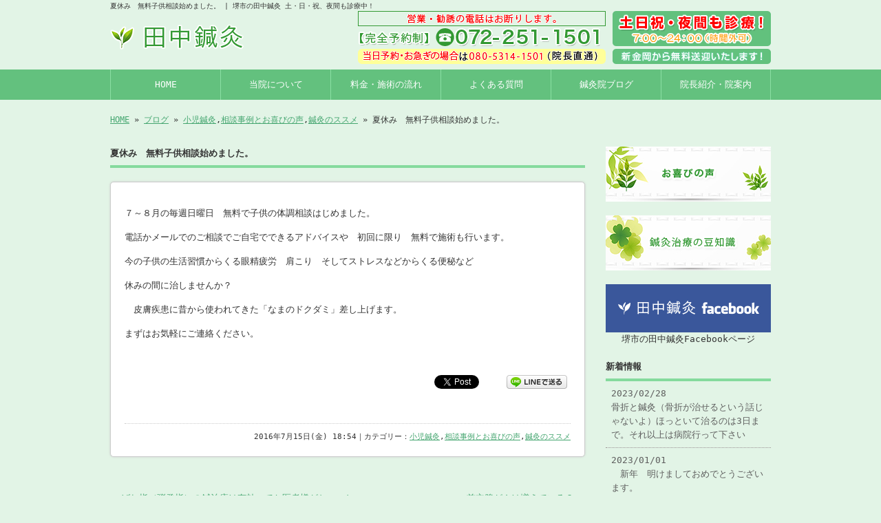

--- FILE ---
content_type: text/html; charset=UTF-8
request_url: http://www.tanaka-hari1967.jp/archives/495
body_size: 20907
content:
<!doctype html>
<html lang="ja" dir="ltr">
<head>
<meta charset="utf-8">
<title>夏休み　無料子供相談始めました。｜堺市の田中鍼灸 土・日・祝、夜間も診療中！</title>
<meta name="viewport" content="width=device-width,user-scalable=yes,initial-scale=1.0">
<link rel="stylesheet" href="http://www.tanaka-hari1967.jp/wp-content/themes/tpl-theme/style.css" type="text/css" media="all">
<link rel="stylesheet" href="http://www.tanaka-hari1967.jp/wp-content/themes/tpl-theme/color.css" type="text/css" media="all">
<link href="//netdna.bootstrapcdn.com/font-awesome/4.0.3/css/font-awesome.min.css" rel="stylesheet">
<!--<meta property="fb:admins" content="FBページ管理者のFBアカウントID" />-->
<meta property="og:url" content="http://www.tanaka-hari1967.jp/archives/495">
<meta property="og:title" content="夏休み　無料子供相談始めました。">
<meta property="og:type" content="article">
<meta property="og:image" content="http://www.tanaka-hari1967.jp/wp-content/themes/tpl-theme/images/default.png">
<meta property="og:description" content="７～８月の毎週日曜日　無料で子供の体調相談はじめました。 電話かメールでのご相談でご自宅でできるアドバイスや　初回に限り　無料で施術も行います。 今の子供の生活習慣からくる眼精疲労　肩こり　そしてスト">
<meta property="og:site_name" content="田中鍼灸">
<meta name="description" content="堺市の「田中鍼灸」は、腰痛・肩こり・神経痛など、さまざまな症状に対処します。近畿圏内でしたら、訪問も可能。小児鍼灸もお任せください！土・日・祝、夜間も診療。22時までのご予約で時間外も受け付けます。新金岡駅までの送迎もいたします。">
<meta name="keywords" content="鍼灸,訪問,小児,堺市,新金岡">
<!--[if IE]>
<meta http-equiv="X-UA-Compatible" content="IE=edge">
<![endif]-->
<!--[if lte IE 9]>
<script src="//raw.githubusercontent.com/aFarkas/html5shiv/3.7.0/dist/html5shiv.js"></script>
<script src="//raw.githubusercontent.com/livingston/css3-mediaqueries-js/master/css3-mediaqueries.js"></script>
<script src="//raw.githubusercontent.com/roylory/ie7-js/master/lib/IE9.js"></script>
<![endif]-->
<link rel='stylesheet' id='wp-pagenavi-css'  href='http://www.tanaka-hari1967.jp/wp-content/plugins/wp-pagenavi/pagenavi-css.css' type='text/css' media='all' />
<link rel='stylesheet' id='flexcss-css'  href='http://www.tanaka-hari1967.jp/wp-content/themes/tpl-theme/css/flexslider.css' type='text/css' media='all' />
<script type='text/javascript' src='//code.jquery.com/jquery-1.10.2.js'></script>
<script type='text/javascript' src='//ajaxzip3.googlecode.com/svn/trunk/ajaxzip3/ajaxzip3.js'></script>
<script type='text/javascript' src='http://www.tanaka-hari1967.jp/wp-content/themes/tpl-theme/js/jquery.heightLine.js'></script>
<script type='text/javascript' src='http://www.tanaka-hari1967.jp/wp-content/themes/tpl-theme/js/common.js'></script>
<script type='text/javascript' src='http://www.tanaka-hari1967.jp/wp-content/themes/tpl-theme/js/jquery.flexslider-min.js'></script>
<script type='text/javascript' src='http://www.tanaka-hari1967.jp/wp-content/themes/tpl-theme/js/yuga.js'></script>
<script type='text/javascript' src='http://www.tanaka-hari1967.jp/wp-content/themes/tpl-theme/js/jquery.ui.core.js'></script>
<script type='text/javascript' src='http://www.tanaka-hari1967.jp/wp-content/themes/tpl-theme/js/galleria.js'></script>
<link rel="EditURI" type="application/rsd+xml" title="RSD" href="http://www.tanaka-hari1967.jp/xmlrpc.php?rsd" />
<link rel="wlwmanifest" type="application/wlwmanifest+xml" href="http://www.tanaka-hari1967.jp/wp-includes/wlwmanifest.xml" /> 
<link rel='prev' title='ばね指（弾発指）の鍼治療は有効　てか医者様がちょっと・・・' href='http://www.tanaka-hari1967.jp/archives/490' />
<link rel='next' title='前立腺がんは増えている？' href='http://www.tanaka-hari1967.jp/archives/497' />
<link rel='canonical' href='http://www.tanaka-hari1967.jp/archives/495' />
<link rel='shortlink' href='http://www.tanaka-hari1967.jp/?p=495' />
<!-- Global site tag (gtag.js) - Google Analytics -->
<script async src="https://www.googletagmanager.com/gtag/js?id=UA-58614213-1"></script>
<script>
  window.dataLayer = window.dataLayer || [];
  function gtag(){dataLayer.push(arguments);}
  gtag('js', new Date());

  gtag('config', 'UA-58614213-1');
  gtag('config', 'G-3NB9NL1Z12');
</script><link rel="Shortcut Icon" type="image/x-icon" href="/favicon.png" />
<!-- BEGIN: WP Social Bookmarking Light -->
<style type="text/css">
.wp_social_bookmarking_light{
    border: 0 !important;
    padding: 10px 0 20px 0 !important;
    margin: 0 !important;
}
.wp_social_bookmarking_light div{
    float: left !important;
    border: 0 !important;
    padding: 0 !important;
    margin: 0 5px 0px 0 !important;
    min-height: 30px !important;
    line-height: 18px !important;
    text-indent: 0 !important;
}
.wp_social_bookmarking_light img{
    border: 0 !important;
    padding: 0;
    margin: 0;
    vertical-align: top !important;
}
.wp_social_bookmarking_light_clear{
    clear: both !important;
}
#fb-root{
    display: none;
}
.wsbl_twitter{
    width: 100px;
}
.wsbl_facebook_like iframe{
    max-width: none !important;
}</style>
<!-- END: WP Social Bookmarking Light -->
<script>
$(window).on("load",function(){
	$(".heightLineParent>li").heightLine({
		minWidth:641
	});
	$(".heightLineParent>dl").heightLine({
		minWidth:641
	});
});
</script>
</head>
<body class="single single-post postid-495 single-format-standard">

<div id="fb-root"></div>
<script>
(function(d, s, id) {
	var js, fjs = d.getElementsByTagName(s)[0];
	if (d.getElementById(id)) return;
	js = d.createElement(s); js.id = id;
	js.src = "//connect.facebook.net/ja_JP/sdk.js#xfbml=1&version=v2.3";
	fjs.parentNode.insertBefore(js, fjs);
}(document, 'script', 'facebook-jssdk'));</script>

<div id="wrapper" class="column-right">
	<header id="header">
    	<div class="inner">
        	<div id="sp-left">
                <h1>夏休み　無料子供相談始めました。 | 堺市の田中鍼灸 土・日・祝、夜間も診療中！</h1>
                <p id="logo"><a href="http://www.tanaka-hari1967.jp"><img src="http://www.tanaka-hari1967.jp/wp-content/themes/tpl-theme/images/common/logo.gif" alt="田中鍼灸"></a></p>
                <p id="tel"><img src="http://www.tanaka-hari1967.jp/wp-content/themes/tpl-theme/images/common/tel.gif" alt="【完全予約制】072-251-1501 当日予約・お急ぎの場合は080-5314-1501（院長直通) 土日祝・夜間も診療！9:00～22：00（時間外可）"></p>
            </div>
	        <p id="openmenu"><img src="http://www.tanaka-hari1967.jp/wp-content/themes/tpl-theme/images/mobile/header-menu.gif" alt="menu"></p>
        </div><!--/.inner-->
        <nav>
            <ul id="globalnavi" class="clearfix">
                <li id="openmenu2">menu</li>
                <li><a href="http://www.tanaka-hari1967.jp">HOME</a></li>
                <li><a href="http://www.tanaka-hari1967.jp/sakaishi_about">当院について</a></li>
                <li><a href="http://www.tanaka-hari1967.jp/sakaishi_menu">料金・施術の流れ</a></li>
                <li><a href="http://www.tanaka-hari1967.jp/sakaishi_faq">よくある質問</a></li>
                <li><a href="http://www.tanaka-hari1967.jp/sakaishi_blog">鍼灸院ブログ</a></li>
                <ul class="mobile">
                   	<li class="cat-item cat-item-6"><a href="http://www.tanaka-hari1967.jp/archives/category/%e8%a8%aa%e5%95%8f%e9%8d%bc%e7%81%b8" >訪問鍼灸</a>
</li>
	<li class="cat-item cat-item-9"><a href="http://www.tanaka-hari1967.jp/archives/category/soudannjirei-oyorokobinokoe" >相談事例とお喜びの声</a>
</li>
	<li class="cat-item cat-item-10"><a href="http://www.tanaka-hari1967.jp/archives/category/%e9%8d%bc%e7%81%b8%e3%81%ae%e3%82%b9%e3%82%b9%e3%83%a1" >鍼灸のススメ</a>
</li>
	<li class="cat-item cat-item-7"><a href="http://www.tanaka-hari1967.jp/archives/category/%e5%b0%8f%e5%85%90%e9%8d%bc%e7%81%b8" >小児鍼灸</a>
</li>
	<li class="cat-item cat-item-1"><a href="http://www.tanaka-hari1967.jp/archives/category/oshirase" >院からのお知らせ　豆知識</a>
</li>
	<li class="cat-item cat-item-8"><a href="http://www.tanaka-hari1967.jp/archives/category/%e5%a0%ba%e5%b8%82%e5%9c%b0%e5%9f%9f%e6%83%85%e5%a0%b1%e3%80%80%e5%8c%bb%e7%99%82%e7%b3%bb%e3%83%8b%e3%83%a5%e3%83%bc%e3%82%b9%e3%83%88%e3%83%94%e3%83%83%e3%82%af" >堺市地域情報と　ニュース斜め読み</a>
</li>
                </ul>
                <li><a href="http://www.tanaka-hari1967.jp/sakaishi_info">院長紹介・院案内 </a></li>
            </ul>
        </nav>
    </header><!--/#header-->
	    
		            <div id="breadcrumb">
            	<a href="http://www.tanaka-hari1967.jp">HOME</a> &raquo; <a href="http://www.tanaka-hari1967.jp/sakaishi_blog">ブログ</a> &raquo; <a href="http://www.tanaka-hari1967.jp/archives/category/%e5%b0%8f%e5%85%90%e9%8d%bc%e7%81%b8" rel="category tag">小児鍼灸</a>,<a href="http://www.tanaka-hari1967.jp/archives/category/soudannjirei-oyorokobinokoe" rel="category tag">相談事例とお喜びの声</a>,<a href="http://www.tanaka-hari1967.jp/archives/category/%e9%8d%bc%e7%81%b8%e3%81%ae%e3%82%b9%e3%82%b9%e3%83%a1" rel="category tag">鍼灸のススメ</a> &raquo; 夏休み　無料子供相談始めました。            </div><!--/breadcrumb-->
           
		        

    <div id="container" class="clearfix">
        <div id="main">
        
                    
            
		                    <h2 class="blogtitle">夏休み　無料子供相談始めました。</h2>
            


			


			            <article class="article" id="post-495">
	                            
            	<div class="post-content">
                
                	<p>
<p>７～８月の毎週日曜日　無料で子供の体調相談はじめました。</p>
<p>電話かメールでのご相談でご自宅でできるアドバイスや　初回に限り　無料で施術も行います。</p>
<p>今の子供の生活習慣からくる眼精疲労　肩こり　そしてストレスなどからくる便秘など</p>
<p>休みの間に治しませんか？</p>
<p>　皮膚疾患に昔から使われてきた「なまのドクダミ」差し上げます。</p>
<p>まずはお気軽にご連絡ください。</p>
<p>&nbsp;</p></p>
                
					
                    						                        
						<div class='wp_social_bookmarking_light'><div class="wsbl_facebook_like"><iframe src="//www.facebook.com/plugins/like.php?href=http%3A%2F%2Fwww.tanaka-hari1967.jp%2Farchives%2F495&amp;layout=button_count&amp;show_faces=false&amp;width=100&amp;action=like&amp;share=false&amp;locale=ja_JP&amp;height=35" scrolling="no" frameborder="0" style="border:none; overflow:hidden; width:100px; height:35px;" allowTransparency="true"></iframe></div><div class="wsbl_twitter"><iframe allowtransparency="true" frameborder="0" scrolling="no" src="//platform.twitter.com/widgets/tweet_button.html?url=http%3A%2F%2Fwww.tanaka-hari1967.jp%2Farchives%2F495&amp;text=%E5%A4%8F%E4%BC%91%E3%81%BF%E3%80%80%E7%84%A1%E6%96%99%E5%AD%90%E4%BE%9B%E7%9B%B8%E8%AB%87%E5%A7%8B%E3%82%81%E3%81%BE%E3%81%97%E3%81%9F%E3%80%82&amp;lang=ja&amp;count=horizontal" style="width:130px; height:20px;"></iframe></div><div class="wsbl_line"><a href='http://line.me/R/msg/text/?%E5%A4%8F%E4%BC%91%E3%81%BF%E3%80%80%E7%84%A1%E6%96%99%E5%AD%90%E4%BE%9B%E7%9B%B8%E8%AB%87%E5%A7%8B%E3%82%81%E3%81%BE%E3%81%97%E3%81%9F%E3%80%82%0D%0Ahttp%3A%2F%2Fwww.tanaka-hari1967.jp%2Farchives%2F495' title='LINEで送る' rel=nofollow class='wp_social_bookmarking_light_a' ><img src='http://www.tanaka-hari1967.jp/wp-content/plugins/wp-social-bookmarking-light/images/line88x20.png' alt='LINEで送る' title='LINEで送る' width='88' height='20' class='wp_social_bookmarking_light_img' /></a></div></div><br class='wp_social_bookmarking_light_clear' />                        
                                        
            	</div><!--/post-content-->
                <div class="post-meta">
                
                2016年7月15日(金) 18:54｜カテゴリー：<a href="http://www.tanaka-hari1967.jp/archives/category/%e5%b0%8f%e5%85%90%e9%8d%bc%e7%81%b8" rel="category tag">小児鍼灸</a>,<a href="http://www.tanaka-hari1967.jp/archives/category/soudannjirei-oyorokobinokoe" rel="category tag">相談事例とお喜びの声</a>,<a href="http://www.tanaka-hari1967.jp/archives/category/%e9%8d%bc%e7%81%b8%e3%81%ae%e3%82%b9%e3%82%b9%e3%83%a1" rel="category tag">鍼灸のススメ</a>                </div><!--/post-meta-->
                            </article><!--/article-->
			

             

            
            
            <table border="0" width="100%" id="single-paging">
                 <tr>
                     <td align="left">
                         &laquo; <a href="http://www.tanaka-hari1967.jp/archives/490" rel="prev">ばね指（弾発指）の鍼治療は有効　てか医者様がちょっと・・・</a>                    </td>
                    <td align="right">
                         <a href="http://www.tanaka-hari1967.jp/archives/497" rel="next">前立腺がんは増えている？</a> &raquo;                    </td>
                </tr>
            </table>
            
        </div><!--#main-->
        
		    	<div class="sidebar">
        	<div class="side-banner">
                <p><a href="http://www.tanaka-hari1967.jp/archives/category/oyorokobinokoe"><img src="http://www.tanaka-hari1967.jp/wp-content/themes/tpl-theme/images/common/side-bnr-001.jpg" alt="お喜びの声"></a></p>
                <p><a href="http://www.tanaka-hari1967.jp/archives/category/mamechishiki"><img src="http://www.tanaka-hari1967.jp/wp-content/themes/tpl-theme/images/common/side-bnr-002.jpg" alt="院長の豆知識"></a></p>
                                <p><a href="https://www.facebook.com/pages/%E7%94%B0%E4%B8%AD%E9%8D%BC%E7%81%B8/664887046958588" target="_blank"><img src="http://www.tanaka-hari1967.jp/wp-content/themes/tpl-theme/images/common/facebook.gif" alt="田中鍼灸 facebookページ"></a><br />
				堺市の田中鍼灸Facebookページ</p>
                            </div>
        	<section class="widget">
            	<h3>新着情報</h3>
                <ul>
                                	<li><a href="http://www.tanaka-hari1967.jp/archives/840">2023/02/28<br>
                    骨折と鍼灸（骨折が治せるという話じゃないよ）ほっといて治るのは3日まで。それ以上は病院行って下さい</a></li>
                                	<li><a href="http://www.tanaka-hari1967.jp/archives/837">2023/01/01<br>
                    　新年　明けましておめでとうございます。</a></li>
                                	<li><a href="http://www.tanaka-hari1967.jp/archives/835">2022/07/05<br>
                    季節痛　あきらめないで！　鍼灸で何とかできるものもあります。</a></li>
                                	<li><a href="http://www.tanaka-hari1967.jp/archives/833">2022/04/26<br>
                    帯状疱疹ヘルペスと鍼灸について</a></li>
                                	<li><a href="http://www.tanaka-hari1967.jp/archives/823">2022/01/24<br>
                    玄関写真など　更新しました。</a></li>
                                	<li><a href="http://www.tanaka-hari1967.jp/archives/821">2022/01/24<br>
                    骨折の見極め。そして予後　やぶ鍼灸師の経験値から。</a></li>
                                	<li><a href="http://www.tanaka-hari1967.jp/archives/818">2022/01/24<br>
                    皆様のご健康とご多幸をお祈りします</a></li>
                                	<li><a href="http://www.tanaka-hari1967.jp/archives/810">2021/01/06<br>
                    当　施術所のコロナ対策について。</a></li>
                                	<li><a href="http://www.tanaka-hari1967.jp/archives/808">2021/01/06<br>
                    新年　明けましておめでとうございます。</a></li>
                                	<li><a href="http://www.tanaka-hari1967.jp/archives/806">2020/05/28<br>
                    現在の開業時間についてのご連絡</a></li>
                                </ul>
            </section>
            
            <section class="widget"><h3>ブログカテゴリ</h3>		<ul>
	<li class="cat-item cat-item-6"><a href="http://www.tanaka-hari1967.jp/archives/category/%e8%a8%aa%e5%95%8f%e9%8d%bc%e7%81%b8" >訪問鍼灸</a>
</li>
	<li class="cat-item cat-item-9"><a href="http://www.tanaka-hari1967.jp/archives/category/soudannjirei-oyorokobinokoe" >相談事例とお喜びの声</a>
</li>
	<li class="cat-item cat-item-10"><a href="http://www.tanaka-hari1967.jp/archives/category/%e9%8d%bc%e7%81%b8%e3%81%ae%e3%82%b9%e3%82%b9%e3%83%a1" >鍼灸のススメ</a>
</li>
	<li class="cat-item cat-item-7"><a href="http://www.tanaka-hari1967.jp/archives/category/%e5%b0%8f%e5%85%90%e9%8d%bc%e7%81%b8" >小児鍼灸</a>
</li>
	<li class="cat-item cat-item-1"><a href="http://www.tanaka-hari1967.jp/archives/category/oshirase" >院からのお知らせ　豆知識</a>
</li>
	<li class="cat-item cat-item-8"><a href="http://www.tanaka-hari1967.jp/archives/category/%e5%a0%ba%e5%b8%82%e5%9c%b0%e5%9f%9f%e6%83%85%e5%a0%b1%e3%80%80%e5%8c%bb%e7%99%82%e7%b3%bb%e3%83%8b%e3%83%a5%e3%83%bc%e3%82%b9%e3%83%88%e3%83%94%e3%83%83%e3%82%af" >堺市地域情報と　ニュース斜め読み</a>
</li>
		</ul>
</section>            
            <p><a href="http://reve.cm/" target="_blank"><img src="http://www.tanaka-hari1967.jp/wp-content/themes/tpl-theme/images/common/reve.jpg" alt="Reve（レーヴ）関西の地域情報サイト"></a></p>
            
        </div><!--/.sidebar-->

    </div><!--/#container-->

	<p id="pagetop"><a href="#header">▲TOPへ</a></p>
    <footer id="footer">
    	        <p id="f-txt" class="pc"><a href="http://www.tanaka-hari1967.jp">堺市の田中鍼灸 訪問・小児もお任せ下さい</a></p>
		    	<nav class="inner">
        	<ul>
                <li><a href="http://www.tanaka-hari1967.jp">HOME</a></li>
                <li><a href="http://www.tanaka-hari1967.jp/sakaishi_about">当院について</a></li>
                <li><a href="http://www.tanaka-hari1967.jp/sakaishi_menu">料金・施術の流れ</a></li>
                <li><a href="http://www.tanaka-hari1967.jp/sakaishi_faq">よくある質問</a></li>
                <li><a href="http://www.tanaka-hari1967.jp/sakaishi_blog">鍼灸院ブログ</a></li>
                <ul class="mobile">
                   	<li class="cat-item cat-item-6"><a href="http://www.tanaka-hari1967.jp/archives/category/%e8%a8%aa%e5%95%8f%e9%8d%bc%e7%81%b8" >訪問鍼灸</a>
</li>
	<li class="cat-item cat-item-9"><a href="http://www.tanaka-hari1967.jp/archives/category/soudannjirei-oyorokobinokoe" >相談事例とお喜びの声</a>
</li>
	<li class="cat-item cat-item-10"><a href="http://www.tanaka-hari1967.jp/archives/category/%e9%8d%bc%e7%81%b8%e3%81%ae%e3%82%b9%e3%82%b9%e3%83%a1" >鍼灸のススメ</a>
</li>
	<li class="cat-item cat-item-7"><a href="http://www.tanaka-hari1967.jp/archives/category/%e5%b0%8f%e5%85%90%e9%8d%bc%e7%81%b8" >小児鍼灸</a>
</li>
	<li class="cat-item cat-item-1"><a href="http://www.tanaka-hari1967.jp/archives/category/oshirase" >院からのお知らせ　豆知識</a>
</li>
	<li class="cat-item cat-item-8"><a href="http://www.tanaka-hari1967.jp/archives/category/%e5%a0%ba%e5%b8%82%e5%9c%b0%e5%9f%9f%e6%83%85%e5%a0%b1%e3%80%80%e5%8c%bb%e7%99%82%e7%b3%bb%e3%83%8b%e3%83%a5%e3%83%bc%e3%82%b9%e3%83%88%e3%83%94%e3%83%83%e3%82%af" >堺市地域情報と　ニュース斜め読み</a>
</li>
                </ul>
                <li><a href="http://www.tanaka-hari1967.jp/sakaishi_info">院長紹介・院案内 </a></li>
            </ul>
        	<p id="copy">Copyright © 堺市の田中鍼灸 All Rights Reserved.</p>
        </nav>
    </footer><!--/#footer-->
</div><!--/#wrapper-->
<!-- BEGIN: WP Social Bookmarking Light -->
<!-- END: WP Social Bookmarking Light -->
    <div id="footer-bottom" class="mobile">
        <a href="/">Home</a>
    	<a class="sp-footer-tel" href="tel:072-251-1501" onclick="ga('send', 'event', 'smartphone', 'phone-number-tap', 'main');">Tel</a>
        <a target="_blank" href="http://maps.google.com/maps?q=大阪府堺市北区金岡町748">Map</a>
        <a href="#wrapper">Top</a>
    </div>
</body>
</html>


--- FILE ---
content_type: text/css
request_url: http://www.tanaka-hari1967.jp/wp-content/themes/tpl-theme/style.css
body_size: 28556
content:
/*
Theme Name:Template-theme
Author:更新システム
Description:更新システム専用テーマ
Version: 2.2.4
*/


/* Copyright (c) 2009, Yahoo! Inc. All rights reserved. 
Code licensed under the BSD License: http://developer.yahoo.net/yui/license.txt 
version: 3.0.0 build: 1549 */ 

body,div,dl,dt,dd,ul,ol,li,h1,h2,h3,h4,h5,h6,pre,code,form,fieldset,legend,input,textarea,p,blockquote,th,td{ margin:0;padding:0; } 
table{ border-collapse:collapse;border-spacing:0; }
fieldset,img{ border:0;vertical-align:bottom}
address,caption,cite,code,dfn,th,var{ font-style:normal;font-weight:normal; } 
td,th{font-size:100%;vertical-align:top;}
li { list-style:none; } 
caption,th{ text-align:left; } 
h1,h2,h3,h4,h5,h6{ font-size:100%;font-weight:normal; } 
q:before,q:after{ content:''; } 
abbr,acronym{ border:0;font-variant:normal; } 
sup{ vertical-align:text-top; } 
sub{ vertical-align:text-bottom; } 
input,textarea,select{ font-family:inherit;font-size:inherit;font-weight:inherit; }
input,textarea,select{ *font-size:100%; }  

article, aside, details, figcaption, figure, footer, header, hgroup, nav, section {
	display: block;
}
audio[controls], canvas, video {
	display: inline-block;
	*display: inline;
	zoom: 1;
}
a{
}
a:hover{
	text-decoration:none;
}
a:hover img{
	opacity:0.8;
	filter: alpha(opacity=80);
}
body{
	font-family:"ＭＳ Ｐゴシック", "MS PGothic", "Osaka－等幅", Osaka-mono, monospace;
}
/* -------------------------------------------
	CLEAR-FIX
---------------------------------------------- */
.clearfix:after {
	content:".";
	display:block;
	height:0;
	clear:both;
	visibility:hidden;
}
.clearfix {
	 display:inline-block;
}
/* Hides from IE-mac \*/
* html.clearfix {
 height:1%;
}
.clearfix {
 display:block;
}
/* -------------------------------------------
	Utility
---------------------------------------------- */

/* Margin
-------------*/
#wrapper .m0{margin:0}
#wrapper .m10{margin:10px}
#wrapper .m15{margin:15px;}
#wrapper .m20{margin:20px;}
#wrapper .mg5{margin:5px;}
#wrapper .mg10{margin:10px;}
#wrapper .mg15{margin:15px;}
#wrapper .mg20{margin:20px;}

#wrapper .mt5{margin-top:5px;}
#wrapper .mt10{margin-top:10px;}
#wrapper .mt15{margin-top:15px;}
#wrapper .mt20{margin-top:20px;}
#wrapper .mt30{margin-top:30px;}
#wrapper .mt50{margin-top:50px;}
#wrapper .mt100{margin-top:100px;}

#wrapper .ml5{margin-left:5px;}
#wrapper .ml8{margin-left:8px;}
#wrapper .ml10{margin-left:10px;}
#wrapper .ml15{margin-left:15px;}
#wrapper .ml20{margin-left:20px;}
#wrapper .ml30{margin-left:30px;}
#wrapper .ml40{margin-left:40px;}
#wrapper .ml50{margin-left:50px;}

#wrapper .mr5{margin-right:5px;}
#wrapper .mr10{margin-right:10px;}
#wrapper .mr15{margin-right:15px;}
#wrapper .mr20{margin-right:20px;}

#wrapper .mb5{margin-bottom:5px;}
#wrapper .mb10{margin-bottom:10px;}
#wrapper .mb15{margin-bottom:15px;}
#wrapper .mb20{margin-bottom:20px;}
#wrapper .mb50{margin-bottom:50px;}
#wrapper .mb100{margin-bottom:100px;}
/* padding 
---------------------*/
#wrapper .p5{padding:5px;}
#wrapper .p10{padding:10px;}

#wrapper .pt10{padding-top:10px;}
#wrapper .pt20{padding-top:20px;}
#wrapper .pb20{padding-bottom:20px;}

/* Float
---------------------*/
.fl{float:left}
.fr{float:right;}
.cl{clear:both;}

/* cursor
-------------------*/
.cp{cursor:pointer;}
.fcr{color:#fff;}
.attention{
	color:#f00;
	font-weight:bold;
}
.link-arrow {
	padding-left:20px;
	background:url(images/common/bg_side-list.png) left center no-repeat;
}
/* width
--------------------*/
.w50{width:50px;}
.w100{width:100px;}
.w130{width:130px;}
.w200{width:200px;}
.w220{width:220px;}
.w245{width:245px;}
.w270{width:270px;}
.w300{width:300px;}
.w330{width:330px;}
.w400{width:400px;}
.w500{width:500px;}
.w570{width:570px;}

.w90 input,
.w90 textarea{width:90%;}

/* align
------------------- */
.tac{text-align:center}
.tal{text-align:left}
.tar{text-align:right}

.button a{
/* サイトごとに変更 */
	display:block;
	width:80%;
	margin:10px auto;
	text-align:center;
	padding:10px 0;
	border-radius:5px;
	text-decoration:none;
}
/* -------------------------------------------
	WordPress Editor
---------------------------------------------- */

img.size-auto,
img.size-large,
img.size-full,
img.size-medium {
	max-width: 100%;
	height: auto;
}
.alignleft,
img.alignleft {
	display: inline;
	float: left;
	margin-right: 15px;
	margin-top: 4px;
}
.alignright,
img.alignright {
	display: inline;
	float: right;
	margin-left: 15px;
	margin-top: 4px;
}
.aligncenter,
img.aligncenter {
	clear: both;
	display: block;
	margin-left: auto;
	margin-right: auto;
	text-align:center;
}
img.alignleft,
img.alignright,
img.aligncenter {
	margin-bottom: 12px;
}
.wp-caption {
	border: none;
	-khtml-border-radius: 0;
	-moz-border-radius: 0;
	-webkit-border-radius: 0;
	border-radius: 0;
	font-size: 12px;
	line-height: 18px;
	margin-bottom: 20px;
	padding: 4px;
	text-align: center;
}
.wp-caption img {
	margin: 5px;
}
.wp-caption p.wp-caption-text {
	margin: 0 0 4px;
}
.wp-smiley {
	margin: 0;
}

#main .post-content h1{font-size:48px; font-weight:bold}
#main .post-content h2{font-size:36px; font-weight:bold}
#main .post-content h3{font-size:24px; font-weight:bold}
#main .post-content h4{font-size:18px; font-weight:bold}
#main .post-content h5{font-size:14px; font-weight:bold}
#main .post-content h6{font-size:12px; font-weight:bold}
#main .post-content h7{font-size:10px; font-weight:bold}
#main .post-content ul,
#main ul.default,
#main .post-content ol{
	padding:10px 0 10px 20px;
}
#main ul.default li,
#main .post-content ul li{
	list-style:disc;
}
#main .post-content ol li{
	list-style:decimal;
}
#main .post-content blockquote{
	margin:10px 20px;
	font-style:italic;
}

#wrapper img {
	max-width:100%;
	height:auto;
}
#wrapper #galleria img {
	max-width:none;
}
.pc,
.mobile{
	display:none;
}

.pr-content{
	margin-bottom:30px;
}

@media all and (min-width:641px){
/* ------------------------------------------
	PC用のスタイル記述
--------------------------------------------- */
.column-right #main{
	margin:0 30px 0 0;
	float:left;
	width:690px;
}
.column-right .sidebar{
	float:right;
	width:240px;
}
.column-left #main{
	margin:0 0 0 30px;
	width:690px;
	float:right;
}
.column-left .sidebar{
	float:left;
	width:240px;
}
.column-one{
	
}

.pc{
	display:block;
}
.cont-fl,
.cont-fr{
	overflow:hidden;
}
.cont-fl img{
	float:left;
	margin:0 15px 0 0;
}
.cont-fr img{
	float:right;
	margin:0 0 0 15px;
}

body{
	font-size:100%;
	line-height:1.6;
}
#wrapper{
	margin:0 auto;
	width:100%;
	font-size:0.8em;
}
/* Header 
------------------------------------ */

#header h1{
	margin-bottom:20px;
	font-size:0.8em;
}
#header .inner{
	margin:0 auto 8px;
	width:960px;
	position:relative;
	overflow:hidden;
}
#logo{
	float:left;
}
#tel{
	float:right;
}

/* Navigation 
------------------------------------ */
#header nav #globalnavi{
	width:960px;
	margin:0 auto;
}

#globalnavi li{
}
#globalnavi li a{
/* サイトごとに変更 */
	width:159px;
	text-decoration:none;
	display:block;
	padding:12px 0;
	text-align:center;
	float:left;
}

#globalnavi li:last-child a{
	width:158px;
}


#openmenu2,
#openmenu{
	display:none;
}

/*#main-image{
	text-align:center;
	padding:20px 0 0;
}*/

/* Contents
------------------------------------ */
#breadcrumb{
	margin:20px auto 10px;
	width:960px;
	font-size:0.9em;
}
#container{
	margin:30px auto 20px;
	width:960px;
}

#main{
}
#main p{
	margin-bottom:15px;
}
#main h2{
	margin-bottom:20px;
}
#main section{
	margin-bottom:20px;
}
/* Sidebar
------------------------------------ */

.sidebar{
}
.sidebar p{
	margin-bottom:20px;
}
.sidebar .widget{
	margin-bottom:30px;
}

.sidebar .widget li a{
/* サイトごとに変更 */
	text-decoration:none;
	display:block;
	padding:8px;
}

/* Footer
------------------------------------ */
#pagetop{
	width:960px;
	margin:0 auto;
	overflow:hidden;
}
#pagetop a{
/* サイトごとに変更 */
	display:block;
	width:120px;
	float:right;
	padding:10px;
	text-align:center;
	text-decoration:none;
	border-radius:10px 10px 0 0;
}

#footer{
/* サイトごとに変更 */
	text-align:center;
	padding:30px 0 10px;
}
#footer .inner ul{
	margin-bottom:20px;
}
#footer .inner li{
	display:inline;
	padding:3px 20px;
}
#footer .inner li:last-child{
	border-right:none;
}
#footer #f-txt{
	margin:0 0 20px;
}
#footer #copy{
	font-size:0.8em;
}





/* ------------------------------------------
	PC用の下層ページスタイル記述
--------------------------------------------- */

/* INDEX
----------------------------- */

.cont03{
	margin-bottom:50px;
	overflow:hidden;
}
.cont03 li{
	margin-right:15px;
	width:220px;
	padding-bottom:50px;
	float:left;
	position:relative;
}
.cont03 .no-button li{
	padding-bottom:10px;
}
.cont03 li:last-child{
	margin-right:0;
}
.cont03 li .button a{
	position:absolute;
	bottom:0;
	left:11%;
}
.cont02{
	margin-bottom:20px;
	overflow:hidden;
}
.cont02>ul>li{
	margin-right:30px;
	width:330px;
	padding-bottom:10px;
	float:left;
	position:relative;
}
.cont02>ul>li:last-child{
	margin-right:0;
}

/* 1カラム用スタイル */
.column-one .cont02{
	width:980px;
	margin-right:-20px;
}
.column-one .cont02>ul>li{
	margin-right:20px;
	width:470px;
}
.column-one .cont02>ul>li .inner-cont02{
	width:490px;
	margin-right:-20px;
	overflow:hidden;
}
.column-one .cont02>ul>li .inner-cont02>li{
	margin-right:20px;
	width:225px;
	float:left;
}
.column-one .cont04{
	overflow:hidden;
}
.column-one .cont04>ul{
	margin-right:-20px;
	width:980px;
}
.column-one .cont04>ul>li{
	margin-right:20px;
	width:225px;
	float:left;
}



#facebookLikeBox{
	margin:30px 0;
	/*background-color:#fff;*/
	overflow:hidden;
}

/* ブログ
----------------------------- */
/*
#page-main-image {  メイン画像 
	margin-bottom:20px;
}
*/

#blog-top{ /* ブログトップページフリーエリア */
	margin-bottom:20px;
}

.article{ /* 記事ボックス */
	padding:20px;
	margin-bottom:50px;
	border-radius:5px;
}
.article .post-title{ /* 記事タイトル */
	margin-bottom:20px;
}
.article .post-content{ /* 記事本文 */
	margin-bottom:10px;
	padding-bottom:50px;
	position:relative;
	overflow:hidden;
}
.wp_social_bookmarking_light{
	position:absolute;
	right:0;
	bottom:10px;
}
.article .post-meta{ /* 記事メタ情報 */
	text-align:right;
	font-size:0.85em;
}
.wp-pagenavi{ /* ページ送り */
	margin:50px 0 20px;
	text-align:center;
	font-size:0.8em;
}
#single-paging{/* 詳細ページ送り */
}

#signature-block{ /* ブログ署名欄 */
	clear:both;
	padding:50px 0 0;
}
/* コメント部分 
----------------------------- */
.blog .comment-area{ 
	margin:10px;
	text-align:left;
}

#com h3{/* コメントタイトル */
	margin:10px 0;
	padding:5px;
}
#com .compost{ /* コメント本文 */
	margin:10px;
	padding:10px;
	line-height:1.5em;
}
#comment{ /* テキストエリア */
	width:60%;
	height:80px;
}
#commentform p{
	margin:10px;
}
.cominfo{ /* コメントメタ */
	text-align:right;
	margin-top:30px;
	font-size:0.85em;
}
/* よくある質問
----------------------------- */
.page-faq{
	margin-bottom:50px;
}

#main .faq-article{
	margin-bottom:30px;
	padding:15px;
	border:1px solid #ccc;
}
#main .faq-article h3{/* Qの背景はここで指定 */
	padding:5px 0 15px 40px;
	background:url(images/pages/faq/bg_q.png) no-repeat left 0px;
}

#main .faq-comment{/* Aの背景はここで指定 */
	padding-left:40px;
	padding-bottom:20px;
	background:url(images/pages/faq//bg_a.png) no-repeat left 0px;
}

/* 店舗・会社案内
----------------------------- */
#table_information{ /* テーブル部分 */
	margin-right:20px;
	margin-bottom:20px;
	float:left;
	width:430px;
}

#container .img-no{ /* 横に画像が無い場合 */
	width:100%;
}
#table_information th,
#table_information td{
	padding:7px;
	vertical-align:top;
}
#table_information th{
	width:130px;
	text-align:left;
}
#table_information td{
	width:290px;
}
.image-information{
	float:left;
	width:240px;
}
.image-information img{
	margin-bottom:10px;
}
#container .info-image-list{
	overflow:hidden;
}
#container .info-image-list li{
	list-style:none;
	background:none;
	float:left;
	width:30%;
}
#container .pr-limit{
	clear:both;
	text-align:right;
	font-size:0.85em;
	color:#f00;
}
#container .info-gallery-txt{
	margin:0 20px 30px;
	clear:both;
	overflow:hidden;
}

/* ギャラリースワップイメージ */
#swapUD,
#swapLR{
	margin:20px 0 50px;
}
/*上下*/
#swapUD #swapimage-l{
	text-align:center;
	max-width:100%;
	height:auto;
}
#container .info-swapimage-list {
	text-align:center
}
#container .info-swapimage-list li{
	list-style:none;
	margin:8px;/* サイトごとに調整ください */
	padding:0;
	width:90px;/* サイトごとに調整ください */
	float:left
}
/*左右*/

#swapLR #swapimage-l{
	max-width:60%;
	height:auto;
	float:left;
}
#container #swapLR .info-swapimage-list {
	max-width:38%;
	float:right;
}
#container #swapLR .info-swapimage-list li{
	margin:5px;/* サイトごとに調整ください */
	width:70px;/* サイトごとに調整ください */
	float:left
}
/* FlexSlider */
#main .flexslider {
	padding:10px;
	background:none;
}
#main .flexslider img{
	margin:0 auto;
	max-height:450px;
	width:auto;
}
#main .flex-caption{
	margin:5px 0;
	text-align:center;
	font-size:small;
}
#main .flex-control-nav{
}
#main .flex-control-paging li a{
	background:none repeat scroll 0 0 rgba(122, 122, 122, 0.5);
}
#main .flex-control-paging li a.flex-active{
	background:none repeat scroll 0 0 rgba(0, 0, 0, 0.9);
	box-shadow:0 0 3px #fff;
}



/* 問い合わせ
----------------------------- */
.form_box .mailform-tbl{
	clear:both;
	margin-bottom:20px;
	width:100%;
}
.form_box .mailform-tbl th,
.form_box .mailform-tbl td{
	padding:10px;
}
.form_box .mailform-tbl th{
}
.form_box .mailform-tbl td label{
	margin:0 3px 3px 0;
	display:inline-block;
}

input ,select{
	margin-right:3px;
}

#submit-button{
	text-align:center;
}
#submit-button input{
	padding:5px;
	cursor:pointer;
}

.page-contact{
	margin-bottom:30px;
}

/* コース案内
----------------------------- */
.common-content{
	margin-bottom:30px;
}

.page-course{}

.course-cf dl{/* 各ブロック */
	margin:10px 5px;
	padding:10px;
	width:313px;
	float:left;
	border-radius:10px;
}
.course-cf dt{
	margin-bottom:10px;
}
.course-cf dd .course-price{
	text-align:right;
}
.course-cf .course-content02{/* 下部コメント */
}


/* メニュー1行表示
----------------------------- */

#main #cat-taxo-info{ /* カテゴリの説明文のエリア */
	padding:10px;
}

.page-menu .post_box{
	margin-bottom:20px;
}

.page-menu .post_box .image_box_l{ /* CFイメージ画像左配置 */
	float:left;
	width:240px;
}
.page-menu .post_box .image_box_r{ /* CFイメージ画像右配置 */
	float:right;
	width:240px;
}
.page-menu .post_box .content_box_l{ /* 左配置の本文 */
	width:430px;
	float:left;
}
.page-menu .post_box .content_box_r{ /* 右配置の本文 */
	width:430px;
	float:right;
}
.page-menu .post_box .content_box_none{ /* CFイメージ画像がない場合の本文 */
	width:100%;
}

.page-menu .post_box .content_box_r .button a,
.page-menu .post_box .content_box_l .button a{
	width:60%;
}
.page-menu .post_box .content_box_none .button a{
	width:40%;
}
/* メニュー一覧表示
----------------------------- */
#item-list{
}
#main #item-list li{
	margin:6px;
	padding:10px;
	border-radius:10px;
	list-style:none;
	background:none;
	width:195px;
	float:left;
}
.page-menu .post_box .image_box_none{
	display:none;
}
#main #item-list li h3{ /* 1行を超える前に[・・・]で省略 */
    white-space: nowrap;
    overflow: hidden;
    text-overflow: ellipsis;
}
#main #item-list .list-image{
	margin-bottom:10px;
	min-height:150px;
	text-align:center;
}

#main #item-list .list-comment{
}


/* 商品メニュー詳細
----------------------------- */
.swap-comment{/*コメント部分*/
	margin-bottom:30px;
}
#imagewrap img{
	box-shadow:0 0 3px #aaa;
}

#imagewrap {
	margin-bottom:60px;
}
#imagewrap ul li {
	background:none;
	margin:0;
	padding:0;
	list-style:none;
}
/* 下にサムネイル＆スワップイメージなし */
.swap01,
.noswap{
	width:100%;
}
.swap01 .large-image,
.noswap .large-image{
	text-align:center;
}
#main .swap01 #large,
#main .noswap #large{
	margin:0 auto;
	text-align:center;
	max-height:500px;
}
#main .swap01 ul,
#main .noswap ul{
	margin:10px auto;
	width:90%;
}
#main .swap01 li,
#main .noswap li{
	margin:5px;
	width:31%;
	float:left;
	text-align:center;
}
#main .swap01 li img,
#main .noswap li img{
	max-height:140px;
}
/* 右にサムネイル */
.swap02{
	width:100%;
}
.swap02 .large-image{
	width:450px;
	float:left;
	text-align:center;
}
.swap02 .large-image img{
	max-height:400px;
}

#main .swap02 ul{
	width:240px;
	float:left;
}
#main .swap02 li{
	margin:0 5px 5px 5px;
	width:45%;
	float:left;
	text-align:center;
}
#main .swap02 li img{
	max-height:110px;
	min-height:80px;
}
/* BeforeAfter */
#main .ba-image{
	margin-bottom:30px;
}
#main .ba-image ul li{
	width:47%;
	float:left;
	background:none;
	padding:0;
	margin:0;
	text-align:center;
}
#main .ba-image ul li:first-child{
	padding-right:5%;
	background: url(images/pages/faq/allow.png) no-repeat right center;/*矢印はここに*/
}
#main .no-use ul li:first-child{
	background:none;
}
#main .noarrow ul li:first-child{
	padding-right:5%;
	background: none;/*矢印はここに*/
}

#main .ba-image li img{
	max-height:240px;
}
.single-menu_list .button a{
	width:30%;
}

/* タクソノミーTAB風一覧 */
#container #gallery-taxonomy-list{
	margin:0 0 20px;
	overflow:hidden;
}
#container #gallery-taxonomy-list li{
	background:none;
	margin:0;
	padding:0;
	float:left;
}
#container #gallery-taxonomy-list li a{
	margin:1px 2px 0 0;
	display:inline-block;
	padding:5px 15px;
	border-radius:5px 5px 0 0;
	text-decoration:none;
}
#container #gallery-taxonomy-list li.current-cat a{
}
#container #gallery-taxonomy-list li a:hover{
}


}
@media screen and (max-width:768px)
 and (min-width:641px){
/* ------------------------------------------
	タブレット用ポートレート表示のスタイル記述
--------------------------------------------- */
body{

}
/* Navigation 
------------------------------------ */
#header nav #globalnavi{
	width:100%;
	margin:0 auto;
}

#globalnavi li{
}
#globalnavi li a{
/* サイトごとに変更 */
	width:16%;
	text-decoration:none;
	display:block;
	padding:12px 0;
	text-align:center;
	float:left;
}

#globalnavi li:last-child a{
	width:16%;
}


#header .inner{
	margin:0 auto 20px;
	width:100%;
}
#breadcrumb{
	margin:20px auto 10px;
	width:96%;
}

#container{
	width:100%;
}
.column-right #main,
.column-left #main{
	margin:0 auto;
	float:none;
	width:96%;
}
.column-right .sidebar,
.column-left .sidebar{
	margin:0 auto;
	width:96%;
	float:none;
}
#pagetop{
	margin:0 auto;
	width:96%;
	text-align:right;
}
.side-banner {
	margin:20px 0;
	overflow:hidden;
}
.side-banner p{
	float:left;
	margin:0 1%;
	max-width:30%;
	height:auto;
}
/* index */
.cont03{
	margin-bottom:20px;
	overflow:hidden;
}
.cont03 li{
	margin-right:5%;
	width:30%;
	padding-bottom:50px;
	float:left;
	position:relative;
}
.cont03 li:last-child{
	margin-right:0;
}
.cont02>ul>li{
	margin-right:5%;
	width:47.5%;
	padding-bottom:50px;
	float:left;
	position:relative;
}
/* 1カラム用スタイル */
.column-one .cont02{
	width:100%;
}
.column-one .cont02>ul>li{
	margin:0 2%;
	width:46%;
}
.column-one .cont02>ul>li .inner-cont02{
	width:100%;
	overflow:hidden;
}
.column-one .cont02>ul>li .inner-cont02>li{
	width:100%;
}
.column-one .cont04{
	overflow:hidden;
}
.column-one .cont04>ul{
	width:100%;
}
.column-one .cont04>ul>li{
	margin:0 1%;
	width:23%;
	float:left;
}

/* コース案内 */
.course-cf dl{
	width:44%;
}
}
@media screen and (max-width:640px){
/* ------------------------------------------
	スマホ用のスタイル記述
--------------------------------------------- */
.mobile{
	display:block;
}
.m-ctr{
	clear: both;
	display: block;
	margin-left: auto;
	margin-right: auto;
	margin-bottom:15px;
	text-align:center;
}
body{
	font-size:16px;
	line-height:1.5em;
}
#header h1{
	font-size:12px;
}
#breadcrumb{
	margin:0 5% 10px;
	width:90%;
	font-size:0.8em;
}


#globalnavi{
	display:none;
	position:absolute;
	top:0;
	width:100%;
}
#globalnavi.open_menu{
	display:block;
	z-index:100;
}
#sp-left{
	float:left;
	width:80%;
}
#tel{
	display:none;
}
#openmenu{
	width:50px;
	float:right;
}
#header .inner{
	margin-bottom:20px;
	overflow:hidden;
}

#openmenu2{
	padding:10px;
}
.open_menu #openmenu2{
}
#container{
	margin:0 5%;
	width:90%;
}
#main-image{
	margin-bottom:10px;
}
#main p{
	margin-bottom:10px;
}
#main{
	margin-bottom:50px;
}
#main h2{
	margin-bottom:20px;
}

.sidebar {
	margin-bottom:50px;
}
.sidebar p{
	margin-bottom:10px;
	text-align:center;
}
.sidebar .widget {
	margin-bottom:20px;
}
#main h2,
.sidebar .widget h3{
/* サイトごとに変更 */
	padding:10px;
}
.sidebar .widget li a{
/* サイトごとに変更 */
	text-decoration:none;
	display:block;
	padding:10px;
}
#pagetop{
	overflow:hidden;
}
#pagetop a{
	margin:0 auto;
	display:block;
	width:120px;
	padding:10px;
	text-align:center;
	text-decoration:none;
	border-radius:10px 10px 0 0;
}

#footer{
	padding-bottom:50px;
}
#footer li a{
	display:block;
	padding:15px 10px;
	background:url(images/mobile/icon-list.gif) no-repeat 97% center;
}
#footer #copy{
	padding:20px 0;
	text-align:center;
	font-size:12px;
}
#footer-bottom{
	background-color:#000;
}
#footer-bottom a{
	color:#fff;
	border:1px solid #666;
}

#footer-bottom{
	width:100%;
	overflow:hidden;
	padding:5px;
	position:fixed;
	bottom:0;
	text-align:center;
	z-index:100;
}
#footer-bottom a{
	margin:0 5px;
	display:inline-block;
	padding:10px;
	border-radius:5px;
	text-decoration:none;
	text-align:center;
}
#footer-bottom #f-map a{
}
/* ------------------------------------------
	スマホ用の下層ページスタイル記述
--------------------------------------------- */

/* INDEX
------------------------------------ */
.cont03 li{
	margin-bottom:10px;
	padding-bottom:10px;
}
.cont02{
	margin-bottom:30px;
}
.cont04>ul>li{
	border-bottom:1px solid #ccc;
	padding:10px 0;
}

#wrapper .fb-like-box iframe{
}
#facebookLikeBox{margin:0 10px;}
#facebookLikeBox .fbcomments,
#facebookLikeBox .fb_iframe_widget,
#facebookLikeBox .fb_iframe_widget[style],
#facebookLikeBox .fb_iframe_widget iframe[style],
#facebookLikeBox .fbcomments iframe[style],
#facebookLikeBox .fb_iframe_widget span{
display:none !important
/*
    width: 100% !important;
    height:450px !important;
*/
}
/* よくある質問
----------------------------- */
.page-faq{
	margin-bottom:50px;
}

#main .faq-article{
}
#main .faq-article h3{
	margin-bottom:0;
	border:none;
	padding:5px;
	text-decoration:none;
}
#main .faq-comment{
	margin-bottom:50px;
	border-radius:0 0 5px 5px;
	padding:10px;
}

/* 店舗・会社案内
----------------------------- */
#table_information {
	margin:10px 0;
	width:100%;
}
#table_information th,
#table_information td{
	padding:5px;
}
#table_information th{
     width:30%;
}

.image-information{
	text-align:center;
}
#swapUD #swapimage-l,
#swapLR #swapimage-l{
	text-align:center;
	max-width:100%;
	height:auto;

}
#container .info-swapimage-list{
	margin:10px 0;
	overflow:hidden;
}
#container .info-swapimage-list li{
	width:70px;
	float:left;
}

.info-gallery-txt{
	margin-bottom:30px;
}
/* FlexSlider */
#main .flexslider {
	padding:10px;
	background:none;
}
#main .flexslider img{
	margin:0 auto;
	max-height:220px;
	width:auto;
}
#main .flex-control-nav{
}
#main .flex-control-paging li a{
	background:none repeat scroll 0 0 rgba(122, 122, 122, 0.5);
}
#main .flex-control-paging li a.flex-active{
	background:none repeat scroll 0 0 rgba(0, 0, 0, 0.9);
	box-shadow:0 0 3px #fff;
}



/* ブログ
----------------------------- */
.article{
	padding:20px;
	margin-bottom:50px;
	border-radius:5px;
}

.article .post-meta{ /* 記事メタ情報 */
	text-align:left;
	font-size:0.8em;
}
.article .post-content{
	word-wrap: break-word;
}
.wp-pagenavi{ /* ページ送り */
	margin:50px 0 20px;
	text-align:center;
	font-size:0.8em;
}
#single-paging{/* 詳細ページ送り */
}

#signature-block{ /* ブログ署名欄 */
	clear:both;
	padding:50px 0 0;
}
/* 問い合わせ
----------------------------- */
.form_box .mailform-tbl{
	clear:both;
	margin-bottom:20px;
	width:100%;
}
.form_box .mailform-tbl th,
.form_box .mailform-tbl td{
	padding:10px;
	display:block;
}
.form_box .mailform-tbl th{
}
.form_box .mailform-tbl td{
}
.form_box .mailform-tbl td label{
	margin:0 3px 3px 0;
	display:inline-block;
}
.form_box .mailform-tbl td input,
.form_box .mailform-tbl td textarea{

}
#submit-button{
	text-align:center;
}
#submit-button input{
	padding:5px;
	cursor:pointer;
}


/* コース案内
----------------------------- */
.page-course{}

.course-cf dl{/* 各ブロック */
	margin:10px 5px;
	padding:10px;
	width:90%;
	border-radius:10px;
}
.course-cf dt{
	margin-bottom:10px;
}
.course-cf .course-content02{/* 下部コメント */
}
#wrapper .course-content img,
#wrapper .course-content02 img{
     display:block;
     float:none;
}

/* メニュー1行表示
----------------------------- */

#main #cat-taxo-info{ /* カテゴリの説明文のエリア */
	padding:10px;
}

.page-menu .post_box{
	margin-bottom:30px;
	overflow:hidden;
}
.page-menu .post_box .button a{
	clear:both;
}

.page-menu .post_box .image_box_l,
.page-menu .post_box .image_box_r,
.page-menu .common-content img{
	margin-bottom:10px;
	float:none;
	display:block;
	text-align:center;
}
.page-menu .post_box .content_box_none{ /* CFイメージ画像がない場合の本文 */
	width:100%;
}

/* メニュー一覧表示
----------------------------- */
#item-list{
}
#main #item-list li{
	margin-bottom:20px;
	border-radius:5px;
	padding:10px;
	overflow:hidden;
}
#main #item-list li h3{ /* 1行を超える前に[・・・]で省略 */
}
#main #item-list .list-image{
	margin:0 10px 10px 0;
	text-align:center;
	/*width:75px;
	float:left;*/
}
#main #item-list li .button a{
	clear:both;
}



/* 商品詳細
------------------------------------ */
.large-image{
	text-align:center;
}
#imagewrap ul{
	margin:0;
	padding:0;
	overflow:hidden;
}
#imagewrap ul li{
	margin:5px;
	list-style:none;
	width:30%;
	text-align:center;
	float:left;
}
#imagewrap li img{
	max-width:100%;
	height:auto;
}
#main .flex-caption{
	margin:5px 0;
	text-align:center;
	font-size:small;
}

/* タクソノミータブ
------------------------------------ */

#gallery-taxonomy-list{
	margin:20px 0;
	overflow:hidden;
	border:none;
}
#gallery-taxonomy-list li{
	border:none;
	display:inline-block;
}

#gallery-taxonomy-list li a{
	margin:0 5px 5px;
	display:inline-block;
	padding:5px;
	text-decoration:none;
	border-radius:5px;
}

}


/*--------------------------------------------------
 20150114_1303　実装時CSS追加 
--------------------------------------------------*/


/* PC用 */

body {
	color: #333;
}


#header p#tel {
	margin-top: -20px;
}
.catch-copy {
	font-size: 16px !important;
}
.text-tel {
	color: #f00;
	font-weight: bold;
	font-size: 14px;
	letter-spacing: 0.08em;
}
.text-red {
	color: #f00;	
}

.table_information tr td {
	word-break: break-all;
}
.info-lead {
	margin-bottom: 20px;
	background: #fff;
	border: 5px dotted #85da9d;
	padding: 10px 20px;
	line-height: 1.8;
	border-radius: 3px;
}
.menu-tbl {
	border-top: 1px solid #333;
	border-bottom: 1px solid #333;
	padding: 10px 0 2px 0;
}
.menu-tbl dt {
	float: left;
	width: 6em;
	padding-bottom: 5px;
}
.menu-tbl dd {
	padding-left: 6em;
	padding-bottom: 5px;
}
.sidebar p{
	text-align:center;
}

/*　タブレット用　*/
@media screen and (max-width:768px) and (min-width:641px){
	#header p#tel {
		width: 65%;
		margin-top: 0;
	}
	.img-fit {
		margin: 0 auto 10px auto !important;
	}
	.info-lead {
		margin-bottom: 20px;
		background: #fff;
		border: 5px dotted #85da9d;
		padding: 10px 20px;
		line-height: 1.8;
		border-radius: 3px;
	}
	.page-menu .post_box .image_box_l{ /* CFイメージ画像左配置 */
		width: 35%;
	}
	.page-menu .post_box .content_box_r{ /* 右配置の本文 */
		width: 63%;
	}
}

/* SP用 */
@media screen and (max-width:640px){
	.img-fit {
		margin: 0 auto 10px auto !important;
	}
	.info-lead {
		margin-bottom: 20px;
		background: #fff;
		border: 5px dotted #85da9d;
		padding: 10px 20px;
		line-height: 1.8;
		border-radius: 3px;
	}
	.sp-footer-tel{
		background-color:#FF631D;
		color:#FFFFFF;
}

#main h2, .sidebar .widget h3 {
	color: #359936 !important;
}

--- FILE ---
content_type: text/css
request_url: http://www.tanaka-hari1967.jp/wp-content/themes/tpl-theme/color.css
body_size: 7618
content:
@charset "utf-8";
/* CSS Document */

/* 全体 */
html{ color:#5e5e5e;background:#e2f4e6;}
legend{ color:#5e5e5e; } 

a{
	color:#45a670;
}
a:hover{
	text-decoration:none;
	color:#5eb987;
}


/* テキストボタン */
.button a{
	background-color:#45a670;
	color:#fff;
}
.button a:hover{
	background-color:#5eb987;
}

/* メイン画像 */
#main-image{
	text-align:center;
	padding:20px 0 0;
}


/* タイトルパターン */
#main h2,
.sidebar .widget h3{
	padding-bottom:7px;
	border-bottom:4px solid #85da9d;
	font-weight:bold;
}

#main h3{
	border-bottom:1px solid #85da9d;
	border-left:3px solid #85da9d;
	background-color:#fff;
	margin-bottom:10px;
	padding:7px;
}

/* -------------------------------------------
	WordPress Editor
---------------------------------------------- */
.wp-caption {
	background: #f1f1f1;
	color: #888;
}

#main .post-content blockquote{
	color:#999;
}



@media all and (min-width:641px){
/* ------------------------------------------
	PC用のスタイル記述
--------------------------------------------- */

/* Navigation 
------------------------------------ */

#header nav{
	background: #63c17e;
}


#globalnavi li{
}
#globalnavi li a{
	border-left:1px solid #8adfa3;
	color:#fff;
}

#globalnavi li:last-child a{
	border-right:1px solid #8adfa3;
}
#globalnavi a:hover{
background: #73da91; /* Old browsers */
}


/* Sidebar
------------------------------------ */
.sidebar .widget li a{
	border-bottom:1px dotted #999092;
	color:#5e5e5e;
}
.sidebar .widget a:hover{
	background-color:#b1f0d0;
	color:#5e5e5e;
}

/* Footer
------------------------------------ */
#pagetop a{
	background-color:#b0e5bf;
	color:#5e5e5e;
}
#pagetop a:hover{
	background-color:#cbeed5;
}
#footer{
	background-color:#b0e5bf;
	color:#5e5e5e;
}

#footer a{
	color:#5e5e5e;
}

#footer .inner li{
	border-right:1px solid #5e5e5e;
}




/* ------------------------------------------
	PC用の下層ページスタイル記述
--------------------------------------------- */

/* ブログ
----------------------------- */

.article{ /* 記事ボックス */
	border:1px solid #ccc;
	background-color:#fff;
	box-shadow:0 0 3px #ccc;
}

.article .post-content{ /* 記事本文 */
	border-bottom:1px dotted #ccc;
}

/* コメント部分 
----------------------------- */
#com h3{/* コメントタイトル */
	border-bottom:1px solid #999;
	background-color:#eee;
}
#com .compost{ /* コメント本文 */
	border-bottom:1px dotted #ddd;
}

/* よくある質問
----------------------------- */
.faq-article{
	background-color:#fff;
}

#main .faq-article h3{/* Qの背景はここで指定 */
border-left:none;
border-bottom:1px solid #ddd;
}

#main .faq-comment{/* Aの背景はここで指定 */
}


/* 店舗・会社案内
----------------------------- */
#table_information th,
#table_information td{
	border-bottom:1px dotted #ccc;
}

#table_information td{
}


/* 問い合わせ
----------------------------- */

.form_box .mailform-tbl th,
.form_box .mailform-tbl td{
	border:1px solid #ccc;
}
.form_box .mailform-tbl th{
	background-color:#f0f0f0;
}

.form_box .mailform-tbl td{
	background-color:#fff;
}


/* コース案内
----------------------------- */
.page-course{}

.course-cf dl{/* 各ブロック */
	border:1px solid #ccc;
	background-color:#fff;
}
.course-cf dt{
	border-bottom:1px solid #ccc;
	padding-bottom:7px;
}
.course-cf dd .course-price{
}
.course-cf .course-content02{/* 下部コメント */
}



/* メニュー一覧表示
----------------------------- */
#main #item-list li{
	box-shadow:0 0 3px #ccc;
	border:1px solid #ccc;
	background-color:#fff;
}




/* 商品メニュー詳細
----------------------------- */

#imagewrap img{
	box-shadow:0 0 3px #aaa;
}

/* タクソノミーTAB風一覧 */
#container #gallery-taxonomy-list{
	border-bottom:2px solid #45a670;
}

#container #gallery-taxonomy-list li a{
	background-color:#45a670;
	color:#fff;
}
#container #gallery-taxonomy-list li.current-cat a{
}
#container #gallery-taxonomy-list li a:hover{
	background-color:#5eb987;
}


}
@media screen and (max-width:768px)
 and (min-width:641px){
/* ------------------------------------------
	タブレット用のスタイル記述
--------------------------------------------- */

}
@media screen and (max-width:640px){
/* ------------------------------------------
	スマホ用のスタイル記述
--------------------------------------------- */

#globalnavi li a{
	background: -webkit-gradient(linear, left top, left bottom, color-stop(1.00, #000000), color-stop(0.00, #333333));
	background: -webkit-linear-gradient(top, #333333 0%, #000000 100%);
	background: -moz-linear-gradient(top, #333333 0%, #000000 100%);
	background: -o-linear-gradient(top, #333333 0%, #000000 100%);
	background: -ms-linear-gradient(top, #333333 0%, #000000 100%);
	background: linear-gradient(top, #333333 0%, #000000 100%);
	border-bottom:1px solid #333;
	text-decoration:none;
	color:#fff;
	display:block;
	padding:15px 10px;
}
#openmenu2{
	background-color:#000;
	color:#fff;
}
.open_menu #openmenu2{
	background:url(images/mobile/icon-list-up.gif) no-repeat 98% center #000;
}

/* メイン画像 */
#main-image{
	text-align:center;
	padding:0px;
}

#main h2,
.sidebar .widget h3{
/* サイトごとに変更 */
}
.sidebar .widget li a{
/* サイトごとに変更 */
	border-bottom:1px dotted #999;
	color:#5e5e5e;
}


/*footer*/
#pagetop a{
	background-color:#b0e5bf;
	color:#5e5e5e;
}

#footer{
	background-color:#b0e5bf;
}

#footer a{
	color:#5e5e5e;
	text-decoration:none;
}

#footer li a{
	background:url(images/mobile/icon-list.gif) no-repeat 97% center;
	border-bottom:1px solid #fff;
}
#footer #copy{
}
#footer-bottom{
	background-color:#4d806a;
}
#footer-bottom a{
	color:#fff;
	border:1px solid #fff;
}
#footer-bottom #f-map a{
}
/* ------------------------------------------
	スマホ用の下層ページスタイル記述
--------------------------------------------- */
/* INDEX
------------------------------------ */
.cont03 li{
	border-bottom:1px solid #ccc;
}

/* よくある質問
----------------------------- */

.faq-article{
	background-color:#fff;
}

#main .faq-article h3{
	background-color:#6ba77c;
	color:#fff;
}
#main .faq-comment{
	border:1px solid #ccc;
	border-radius:0 0 5px 5px;
}

/* 店舗・会社案内
----------------------------- */

#table_information th,
#table_information td{
	border-bottom:1px dotted #ccc;
}


/* ブログ
----------------------------- */
.article{
	border:1px solid #ccc;
	background-color:#fff;
	box-shadow:0 0 3px #ccc;
}

/* 問い合わせ
----------------------------- */
.form_box .mailform-tbl{
}
.form_box .mailform-tbl th,
.form_box .mailform-tbl td{
	border:1px solid #ccc;
}
.form_box .mailform-tbl th{
	background-color:#f0f0f0;
}

.form_box .mailform-tbl td{
	background-color:#fff;
}



/* コース案内
----------------------------- */
.page-course{}

.course-cf dl{/* 各ブロック */
	border:1px solid #ccc;
	border-radius:10px;
	background-color:#fff;
}
.course-cf dt{
	border-bottom:2px solid #ccc;
	padding-bottom:7px;
}
.course-cf .course-content02{/* 下部コメント */
}


/* メニュー1行表示
----------------------------- */


/* メニュー一覧表示
----------------------------- */
#item-list{
}
#main #item-list li{
	border:1px solid #ccc;
	background-color:#fff;
}
#main #item-list li h3{ /* 1行を超える前に[・・・]で省略 */
}




/* 商品詳細
------------------------------------ */


/* タクソノミータブ
------------------------------------ */

#gallery-taxonomy-list li a{
	color:#fff;
	background:#45a670;
	border-radius:5px;
}

}

